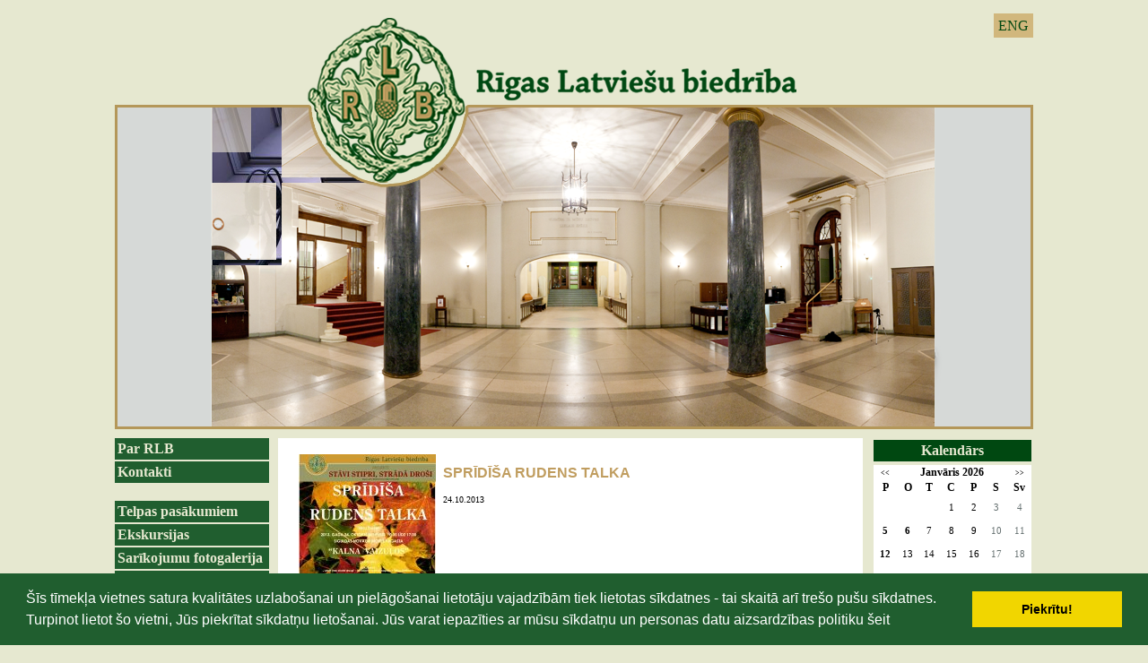

--- FILE ---
content_type: text/html; charset=WINDOWS-1257
request_url: https://rlb.lv/es-projekti/spridisa-rudens-talka?page=1&gads=2013&pp=
body_size: 5011
content:

<html xmlns="http://www.w3.org/1999/xhtml" >


<head>


<meta http-equiv="Content-Type" content="text/html; charset=windows-1257" />
<link rel="icon" type="image/vnd.microsoft.icon" href="/imgs/1124/logo.ico" />
<link rel="SHORTCUT ICON" href="/imgs/1124/logo.ico" />   
<link media="screen" rel="stylesheet" href="/colorbox/colorbox.css" />
<script type="text/javascript" src="/jquery-1.4.2.min.js"></script>
<script type="text/javascript" src="/colorbox/jquery.colorbox-min.js"></script>


<script type="text/javascript" src="/index_js.js"></script>
<!--<script type="text/javascript" src="jquery.flash.js"></script>-->
<script type="text/javascript" src="/jquery.autoheight.js"></script>
<script language="JavaScript" src="/gen_validatorv2.js" type="text/javascript"></script>


<link rel="stylesheet" type="text/css" href="/css/extra_fonts.css" />
<link rel="stylesheet" type="text/css" href="/css/global.php?clid=1124" />
	<link rel="stylesheet" type="text/css" href="/css/cookieconsent.min.css" />
	<script src="/js/cookieconsent.min.js"></script>
	<script>
	window.addEventListener("load", function(){
	window.cookieconsent.initialise({
	  "palette": {
		"popup": {
		  "background": "#000"
		},
		"button": {
		  "background": "#f1d600"
		}
	  }
	})});
	</script>
	<title>SPRĪDĪŠA RUDENS TALKA </title>
<meta name="robots" content="index, follow">

<meta property="og:type" content="website" /> 
<meta property="og:url" content="https://rlb.lv/es-projekti/spridisa-rudens-talka?page=1&gads=2013&pp=" />
<meta property="og:title" content="SPRĪDĪŠA RUDENS TALKA" />
<meta property="twitter:title" content="SPRĪDĪŠA RUDENS TALKA" />
                                <meta property="og:image" content="https://rlb.lv/imgs/1124/zinas/blog_b_603820.jpg">
<meta property="og:image:width" content="459" />
<meta property="og:image:height" content="600" />
								<meta property="fb:app_id" content="1678496455703994"/>

<meta property="og:description" content="Projekta „Stāvi stipri, strādā droši” ietvaros, 2013. gada 24. oktobrī no plkst. 10.00 līdz 17.00 Siguldas novada Mores pagasta „Kalna Vaizuļos” aktīvi darbosies „Sprīdīša rudens talka”. Tajā piedalīsies 50 Rīgas Latviešu biedrības „Sprīdīša skolas” aktīvākie dalībnieki no Rīnūžu vidusskolas un Mores pamatskolas. Norises laikā bērni iepazīs, saudzēs dabu un mācīsies sakopt apkārtējo vidi, kā arī apgūs folkloru vispiemērotākā veidā - dabā un lauku sētā. " />
<meta property="twitter:description" content="Projekta „Stāvi stipri, strādā droši” ietvaros, 2013. gada 24. oktobrī no plkst. 10.00 līdz 17.00 Siguldas novada Mores pagasta „Kalna Vaizuļos” aktīvi darbosies „Sprīdīša rudens talka”. Tajā piedalīsies 50 Rīgas Latviešu biedrības „Sprīdīša skolas” aktīvākie dalībnieki no Rīnūžu vidusskolas un Mores pamatskolas. Norises laikā bērni iepazīs, saudzēs dabu un mācīsies sakopt apkārtējo vidi, kā arī apgūs folkloru vispiemērotākā veidā - dabā un lauku sētā. " />
        <META NAME="DESCRIPTION" CONTENT="Projekta „Stāvi stipri, strādā droši” ietvaros, 2013. gada 24. oktobrī no plkst. 10.00 līdz 17.00 Siguldas novada Mores pagasta „Kalna Vaizuļos” aktīvi darbosies „Sprīdīša rudens talka”. Tajā piedalīsies 50 Rīgas Latviešu biedrības „Sprīdīša skolas” aktīvākie dalībnieki no Rīnūžu vidusskolas un Mores pamatskolas. Norises laikā bērni iepazīs, saudzēs dabu un mācīsies sakopt apkārtējo vidi, kā arī apgūs folkloru vispiemērotākā veidā - dabā un lauku sētā. "><style>
	#saraksts .hide {
		display:none;
	}
	#public_forum iframe, #public_forum img { 
		max-width:100% !important;
	}
</style>
<link rel="stylesheet" type="text/css" href="/3777/22.php"></link>
<!-- Google tag (gtag.js) -->
<script async src="https://www.googletagmanager.com/gtag/js?id=G-XHNLFKDSBD"></script>
<script>
  window.dataLayer = window.dataLayer || [];
  function gtag(){dataLayer.push(arguments);}
  gtag('js', new Date());

  gtag('config', 'G-XHNLFKDSBD');
</script></head>
<body>
 
 
<div id="logo" style="cursor:pointer;" >
<ul id="valodas">
		                                <li><a  href="?langs=1510" >ENG</a>
								</li>
                                 
	</ul>
<link href="/jsImgSlider/themes/4/js-image-slider.css" rel="stylesheet" type="text/css" />
 <script src="/jsImgSlider/themes/4/js-image-slider1.js" type="text/javascript"></script>
 <style>
	#slider 
{
	position:relative;
	margin:0 auto; /*center-aligned*/
	background-size:1024px 459px !important;
	width:1024px !important;
	height:459px !important;
    transform: translate3d(0,0,0);
}
#sliderFrame {
	height:459px; !important;
}
#slider, #slider div.sliderInner { 
	width:1024px;
		height:459px;
}

 </style> 
 <div id="slider" style=""  onclick="window.location.href='/sakums'">
 
 <img src="/3777/new/slide0_new.png" alt="" /> 
 <img src="/3777/new/slide1_new.png" alt="" /> 
  <img src="/3777/new/slide3_new.png" alt="" /> 
  <img src="/3777/new/slide7_new.png" alt="" /> 
 </div>
	
</div>
<div id="saturs_1">
	<ul id="menu">
	
 <li class="lia" ><a href=/par-rlb>Par RLB</a>                                </li>
                                <li class="lia" ><a href=/kontakti>Kontakti</a><br />                                </li>
                                <li class="lia" ><a href=/telpas-pasakumiem>Telpas pasākumiem</a>                                </li>
                                <li class="lia" ><a href=/ekskursijas>Ekskursijas</a>                                </li>
                                <li class="lia" ><a href=/foto-galerijas>Sarīkojumu fotogalerija</a>                                </li>
                                <li class="lia" ><a href=/rlb-nams>RLB nams</a><br />                                </li>
                                <li class="lia" ><a href=/rlb-vesture>RLB vēsture</a>                                </li>
                                <li class="lia" ><a href=/rlb-komisijas>RLB komisijas</a>                                </li>
                                <li class="lia" ><a href=/rlb-kolektivi>RLB kolektīvi</a>                                </li>
                                <li class="lia" ><a href=/rlb-interesu-kopas>RLB interešu kopas</a>                                </li>
                                <li class="lia" ><a href=/talants-latvijai>Talants Latvijai</a>                                </li>
                                <li class="lia" ><a href=/ziedotaji>Ziedotāji</a>                                </li>
                                <li class="lia" ><a href=/sadarbibas-partneri>Sadarbības partneri</a>                                </li>
                                						
						
						<br />	 <div style="text-align:center;" id="contentBlock_bann" class="zinb conta">
	 
						<br />            <p style="text-align:center"><font face="Verdana" size="2"><p align="center"><img alt="" src="/imgs/1124/2014/stavi-stpri-karog.jpg" />&nbsp;</p>
<p align="center"><img width='150' height='5' src='/imgs/1124/tekstam-2010/150x5.jpg' alt='' title='' /> </p>
<p align="center"><a href="https://www.latviesi.com" target="_blank"><img alt="" src="/imgs/1124/Untitled_design__12_.png" />
</a></p>
<font face="Verdana" size="2"><p align="center"><img width="150" height="5" title="" alt="" src="/imgs/1124/tekstam-2010/150x5.jpg" />
</p>
<p align="center"><a href="https://www.facebook.com/RLBFolklora"><img alt="" src="/imgs/1124/2021-2022/RLB_FOLKLORAS_KOMISIJA.png" /></a>&nbsp;</p>
<p align="center"><a title="" href="http://rlb.lv/index.php?p=9276&amp;pp=13147&amp;lang=1509">
</a></p>
<p align="center"><font color="#330000" size="3"><img width="150" height="5" title="" alt="" src="../imgs/1124/tekstam-2010/150x5.jpg" /><br /></font></p>
<p align="center"><font color="#330000" size="3">&nbsp;<a href="https://jabalso.lv/saderibas-tests/"></a>
</font><font color="#330000" size="3">&nbsp;</font></p>
<div align="center"></div>
</font></font></p>        <Br />
		</div><br />		</ul>
	<div id="centrs">
			     	<link href="/edit/mod_katalog/public/css.css" rel="stylesheet" type="text/css">
		<script src="/edit/mod_katalog/thickbox.js" type="text/javascript"></script>
	<link href="/edit/mod_katalog/thickbox.css" rel="stylesheet" type="text/css">
		<div style="font-size:12px;  " id="public_forum"  > 
	    <link href="/imgs/1124/blog.css.php?css=22" rel="stylesheet" type="text/css" />            <style>
@media print {
  body * {
    visibility:hidden;
  }
  #printet * {
    visibility:visible;
  }
  #printet {
  width:500px;
  height:auto;
    position:absolute;
    left:0;
    top:0;
  }
}

</style>                               <div style="margin-left: 5px; margin-right: 5px;">
														<div id='printet' >
                            
                                                                    <div class='r_bild'  style=" float: left;  margin: 8px; text-align: center; " >
                                    <a href="/imgs/1124/zinas/blog_b_603820.jpg"  class="thickbox"  title="" alt="" ><img   src="/imgs/1124/zinas/blog_m_603820.jpg" alt="39220" border="0" /></a>
                                    </div>
									                                                            
							                        <p>
													
						<span  class="blog_virsraksts atvertsv" >  <a style="text-decoration: none;  " href="/es-projekti/spridisa-rudens-talka?page=1&gads=2013&pp=" >SPRĪDĪŠA RUDENS TALKA</a>
												</span>
                        						                        <br />
												                        <span class=" blog_datums" >24.10.2013</span>
													<br /><br/>
																						                       </p>
					   					   	
                        <div style="clear:both;" ></div>
												                        <hr style="border: 1px solid #cccccc;" >
																		<p align="justify"><font size="2" face="Georgia"><strong>Projekta „Stāvi stipri, strādā droši” ietvaros, 2013. gada 24. oktobrī no plkst. 10.00 līdz 17.00 Siguldas novada Mores pagasta „Kalna Vaizuļos” aktīvi darbosies „Sprīdīša rudens talka”. Tajā piedalīsies 50 Rīgas Latviešu biedrības „Sprīdīša skolas” aktīvākie dalībnieki no Rīnūžu vidusskolas un Mores pamatskolas. Norises laikā bērni iepazīs, saudzēs dabu un mācīsies sakopt apkārtējo vidi, kā arī apgūs folkloru vispiemērotākā veidā - dabā un lauku sētā</strong>. </font></p>
<p align="justify"><font size="2" face="Georgia">Rīnūžu vidusskolas skolēni skolotājas Svetlanas Kozlovas vadībā „ Sprīdīša skolu” apmeklē jau 10 gadus un ir piedalījušies visos „ Sprīdīša skolas” rīkotājos pasākumos, kā arī vairākos integrācijas projektos. Šogad bērni piedalīsies tradicionālās Vidzemes lauku sētas „Kalna Vaizuļi” apkārtējās vides sakopšanas talkā, kur apgūs talkas vēsturisko tematiku - mācīsies izzināt un izjust dabu praktiskā darbībā – sakopjot apkārtējo vidi un iepazīstot dabu, vācot dabas materiālus meistarošanas nodarbībām, piedaloties zaļajā darbnīcā, uzkopjot seno lauku sētu, izgatavojot sev ritma instrumentus un piedaloties mākslas, mūzikas un rotaļu nodarbībās. Daļu savāktā - ozolzīles, kastaņus, bērni nodos zooloģiskajam dārzam dzīvnieku barošanai.<br />
„Kalna Vaizuļi” atrodas skaistā vietā Gaujas nacionālā parkā, ainavu liegumā. Māju apkārtnē aug milzīgas liepas, kastaņas, ozoli, kļavas, kurus stādījis izcilais pedagogs un sabiedriskais darbinieks A. Dauge. Sētā ir saglabājušies tradicionālie sadzīves priekšmeti un darba rīki, kas projekta dalībniekiem palīdzēs iepazīt mūsu sentēvu mijiedarbību ar dabu un tās skaistumu. </font></p>
<p align="justify"><br />
<font size="1" face="Georgia"><strong>Plašāka informācija<br />
</strong>Projekta vadītāja <strong>Lauma Celma <br />
</strong>Mob. tālr. 27043170<br />
E-pasts: </font><a href="mailto:lauma@lvacentrs.lv"><font size="1" face="Georgia">lauma@lvacentrs.lv</font></a></p>
<p align="justify"><font size="1" face="Georgia"><strong>Informāciju sagatavoja:<br />
</strong>Rīgas Latviešu biedrības <br />
reklāmas un informācijas koordinatore<br />
<strong>Zinta Gugane<br />
</strong>Mob. tālr. 29528022<br />
E-pasts: </font><a href="mailto:zinta.gugane@rlb.lv"><font size="1" face="Georgia">zinta.gugane@rlb.lv</font></a></p>
<p align="center"><font size="2" face="Verdana"><img title="" alt="" width="500" height="100" src="/imgs/1124/rlb_middle_eea.jpg" />&nbsp;</font></p>
<p align="center"><strong><a href="http://www.sif.lv"><font size="1">www.sif.lv</font></a><font size="1">&nbsp;&nbsp;&nbsp; </font></strong><strong><a href="http://www.eeagrants.lv"><font size="1">www.eeagrants.lv</font></a><font size="1">&nbsp;&nbsp; </font></strong><strong><a href="http://www.eeagrants.org"><font size="1">www.eeagrants.org</font></a><font size="1"> </font></strong></p>
<p align="center"><font color="#666666"><font size="1"><strong>Projektu finansiāli atbalsta Islande, Lihtenšteina un Norvēģija. </strong><strong>Šī publikācija ir veidota ar Eiropas Ekonomikas zonas finanšu instrumenta un Latvijas valsts finansiālu atbalstu. </strong><strong>Par publikācijas saturu atbild Rīgas Latviešu biedrība</strong></font></font></p>
<p align="center"><font size="2">&nbsp;</font></p><br />
                                                </div>
													<br />
						<hr>
							                        							&nbsp; &nbsp; &nbsp;
							                            <span class="blog_link pamatteksts" ><a  href="/es-projekti?page=1&gads=2013&pp=" >Atpakaļ</a></span>
                                                    </div>
						
                        </div>
	</div>
	<div id="right">
	
	<link href="/edit/mod_calendar/calendar.php?css=22" rel="stylesheet" type="text/css" />                                <div class="ramis" >
															
                                
                <div id="topBlock_cal" class="topba">Kalendārs</div>				
			
          <!--      <center>-->
                <div id='topBlock'></div><div id='contentBlock' class='conta'><table class="month" cellspacing="0" >
<tr><td class="monthnavigation" style="width: 30px; padding: 0px;" colspan="1"><a href="/index.php?yearID=2025&amp;monthID=12&amp;lang=1509"> &lt;&lt; </a></td><td class="monthname" colspan="5">Janvāris  2026</td><td class="monthnavigation" style="width: 30px; padding: 0px; " colspan="1"><a href="/index.php?yearID=2026&amp;monthID=2&amp;lang=1509"> &gt;&gt; </a></td></tr>
<tr><td class="dayname">P</td><td class="dayname">O</td><td class="dayname">T</td><td class="dayname">C</td><td class="dayname">P</td><td class="dayname">S</td><td class="dayname">Sv</td></tr>
<tr><td class="nomonthday"></td><td class="nomonthday"></td><td class="nomonthday"></td><td class="monthday">1</td><td class="monthday">2</td><td class="saturday">3</td><td class="sunday">4</td></tr>
<tr><td class="monthday" ><a href="/?yearID=2026&amp;monthID=1&amp;dayID=5&amp;p=cal&amp;lang=1509">5</a></td><td class="monthday" ><a href="/?yearID=2026&amp;monthID=1&amp;dayID=6&amp;p=cal&amp;lang=1509">6</a></td><td class="monthday">7</td><td class="monthday">8</td><td class="monthday">9</td><td class="saturday">10</td><td class="sunday">11</td></tr>
<tr><td class="monthday" ><a href="/?yearID=2026&amp;monthID=1&amp;dayID=12&amp;p=cal&amp;lang=1509">12</a></td><td class="monthday">13</td><td class="monthday">14</td><td class="monthday">15</td><td class="monthday">16</td><td class="saturday">17</td><td class="sunday">18</td></tr>
<tr><td class="monthday">19</td><td class="monthday">20</td><td class="monthday">21</td><td class="monthday" ><a href="/?yearID=2026&amp;monthID=1&amp;dayID=22&amp;p=cal&amp;lang=1509">22</a></td><td class="monthday">23</td><td class="saturday">24</td><td class="sunday">25</td></tr>
<tr><td class="today">26</td><td class="monthday" ><a href="/?yearID=2026&amp;monthID=1&amp;dayID=27&amp;p=cal&amp;lang=1509">27</a></td><td class="monthday">28</td><td class="monthday">29</td><td class="monthday" ><a href="/?yearID=2026&amp;monthID=1&amp;dayID=30&amp;p=cal&amp;lang=1509">30</a></td><td class="saturday">31</td><td class="nomonthday"></td></tr>
</table>
</div>				                </div>
				                
        		
		
		
		
		
		
		
							
					
	

     <br />	<div id="topBlock_banna" class="topba" style="cursor:pointer;" onclick="window.location.href='/index.php?p=9122&lang=1509'">
	Galerija
	</div>
	 <div style="text-align:center; padding-top:3px; padding-bottom:3px;" id="contentBlock_bann" class="conta">
		<a href="/index.php?p=9122&lang=1509" ><img src="/3777/kokle.jpg" width="179px"/></a>
	</div><br />
	</div>
<div style="clear:both;"></div></div>
<div id="footer">
	<span>
		<div id="fleft">info@rlb.lv<br /><br />Telpas pasākumiem<br />+371 29520251<br />+371 29601241</div>
		<center id="centrsf">Rīgas Latviešu biedrība<br />Merķeļa iela 13, Rīga, LV-1050, Latvija</center>
		<div id="fright">
		<link rel="stylesheet" type="text/css" href="/css/extra_fonts_social_buttons.css" />
<div class='lik_so2' style='margin-top:'><a href='https://www.facebook.com/RigasLatviesubiedriba/' target='_blank'><img src='/soc/fb_i.png' /></a> <a href='http://www.draugiem.lv/rlb/' target='_blank'><img src='/soc/dr_i.png' /></a> <a href='https://twitter.com/RLB_lv' target='_blank'><img src='/soc/tw_i.png' /></a> </div>		</div>
	</span>
</div>
<script>

$( document ).ready(function() {
	$('#saraksts a').click(function(){
	var ko = $(this).attr('id');
		$('.'+ko).toggle();
		
	return false;
	});
	});
</script>
</body>
</html>